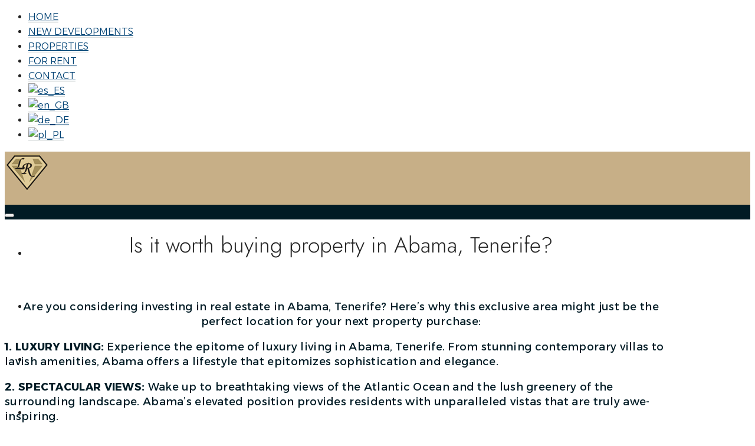

--- FILE ---
content_type: text/html; charset=utf-8
request_url: https://www.google.com/recaptcha/api2/anchor?ar=1&k=6LcxyjslAAAAAKpRiD9uz_L8s-_ElyVFjK4tBwtp&co=aHR0cHM6Ly90ZW5lcmlmZWx1eHVyeXJlc2lkZW5jZXMuY29tOjQ0Mw..&hl=en&v=PoyoqOPhxBO7pBk68S4YbpHZ&size=normal&anchor-ms=20000&execute-ms=30000&cb=bj1zj9hkei62
body_size: 49288
content:
<!DOCTYPE HTML><html dir="ltr" lang="en"><head><meta http-equiv="Content-Type" content="text/html; charset=UTF-8">
<meta http-equiv="X-UA-Compatible" content="IE=edge">
<title>reCAPTCHA</title>
<style type="text/css">
/* cyrillic-ext */
@font-face {
  font-family: 'Roboto';
  font-style: normal;
  font-weight: 400;
  font-stretch: 100%;
  src: url(//fonts.gstatic.com/s/roboto/v48/KFO7CnqEu92Fr1ME7kSn66aGLdTylUAMa3GUBHMdazTgWw.woff2) format('woff2');
  unicode-range: U+0460-052F, U+1C80-1C8A, U+20B4, U+2DE0-2DFF, U+A640-A69F, U+FE2E-FE2F;
}
/* cyrillic */
@font-face {
  font-family: 'Roboto';
  font-style: normal;
  font-weight: 400;
  font-stretch: 100%;
  src: url(//fonts.gstatic.com/s/roboto/v48/KFO7CnqEu92Fr1ME7kSn66aGLdTylUAMa3iUBHMdazTgWw.woff2) format('woff2');
  unicode-range: U+0301, U+0400-045F, U+0490-0491, U+04B0-04B1, U+2116;
}
/* greek-ext */
@font-face {
  font-family: 'Roboto';
  font-style: normal;
  font-weight: 400;
  font-stretch: 100%;
  src: url(//fonts.gstatic.com/s/roboto/v48/KFO7CnqEu92Fr1ME7kSn66aGLdTylUAMa3CUBHMdazTgWw.woff2) format('woff2');
  unicode-range: U+1F00-1FFF;
}
/* greek */
@font-face {
  font-family: 'Roboto';
  font-style: normal;
  font-weight: 400;
  font-stretch: 100%;
  src: url(//fonts.gstatic.com/s/roboto/v48/KFO7CnqEu92Fr1ME7kSn66aGLdTylUAMa3-UBHMdazTgWw.woff2) format('woff2');
  unicode-range: U+0370-0377, U+037A-037F, U+0384-038A, U+038C, U+038E-03A1, U+03A3-03FF;
}
/* math */
@font-face {
  font-family: 'Roboto';
  font-style: normal;
  font-weight: 400;
  font-stretch: 100%;
  src: url(//fonts.gstatic.com/s/roboto/v48/KFO7CnqEu92Fr1ME7kSn66aGLdTylUAMawCUBHMdazTgWw.woff2) format('woff2');
  unicode-range: U+0302-0303, U+0305, U+0307-0308, U+0310, U+0312, U+0315, U+031A, U+0326-0327, U+032C, U+032F-0330, U+0332-0333, U+0338, U+033A, U+0346, U+034D, U+0391-03A1, U+03A3-03A9, U+03B1-03C9, U+03D1, U+03D5-03D6, U+03F0-03F1, U+03F4-03F5, U+2016-2017, U+2034-2038, U+203C, U+2040, U+2043, U+2047, U+2050, U+2057, U+205F, U+2070-2071, U+2074-208E, U+2090-209C, U+20D0-20DC, U+20E1, U+20E5-20EF, U+2100-2112, U+2114-2115, U+2117-2121, U+2123-214F, U+2190, U+2192, U+2194-21AE, U+21B0-21E5, U+21F1-21F2, U+21F4-2211, U+2213-2214, U+2216-22FF, U+2308-230B, U+2310, U+2319, U+231C-2321, U+2336-237A, U+237C, U+2395, U+239B-23B7, U+23D0, U+23DC-23E1, U+2474-2475, U+25AF, U+25B3, U+25B7, U+25BD, U+25C1, U+25CA, U+25CC, U+25FB, U+266D-266F, U+27C0-27FF, U+2900-2AFF, U+2B0E-2B11, U+2B30-2B4C, U+2BFE, U+3030, U+FF5B, U+FF5D, U+1D400-1D7FF, U+1EE00-1EEFF;
}
/* symbols */
@font-face {
  font-family: 'Roboto';
  font-style: normal;
  font-weight: 400;
  font-stretch: 100%;
  src: url(//fonts.gstatic.com/s/roboto/v48/KFO7CnqEu92Fr1ME7kSn66aGLdTylUAMaxKUBHMdazTgWw.woff2) format('woff2');
  unicode-range: U+0001-000C, U+000E-001F, U+007F-009F, U+20DD-20E0, U+20E2-20E4, U+2150-218F, U+2190, U+2192, U+2194-2199, U+21AF, U+21E6-21F0, U+21F3, U+2218-2219, U+2299, U+22C4-22C6, U+2300-243F, U+2440-244A, U+2460-24FF, U+25A0-27BF, U+2800-28FF, U+2921-2922, U+2981, U+29BF, U+29EB, U+2B00-2BFF, U+4DC0-4DFF, U+FFF9-FFFB, U+10140-1018E, U+10190-1019C, U+101A0, U+101D0-101FD, U+102E0-102FB, U+10E60-10E7E, U+1D2C0-1D2D3, U+1D2E0-1D37F, U+1F000-1F0FF, U+1F100-1F1AD, U+1F1E6-1F1FF, U+1F30D-1F30F, U+1F315, U+1F31C, U+1F31E, U+1F320-1F32C, U+1F336, U+1F378, U+1F37D, U+1F382, U+1F393-1F39F, U+1F3A7-1F3A8, U+1F3AC-1F3AF, U+1F3C2, U+1F3C4-1F3C6, U+1F3CA-1F3CE, U+1F3D4-1F3E0, U+1F3ED, U+1F3F1-1F3F3, U+1F3F5-1F3F7, U+1F408, U+1F415, U+1F41F, U+1F426, U+1F43F, U+1F441-1F442, U+1F444, U+1F446-1F449, U+1F44C-1F44E, U+1F453, U+1F46A, U+1F47D, U+1F4A3, U+1F4B0, U+1F4B3, U+1F4B9, U+1F4BB, U+1F4BF, U+1F4C8-1F4CB, U+1F4D6, U+1F4DA, U+1F4DF, U+1F4E3-1F4E6, U+1F4EA-1F4ED, U+1F4F7, U+1F4F9-1F4FB, U+1F4FD-1F4FE, U+1F503, U+1F507-1F50B, U+1F50D, U+1F512-1F513, U+1F53E-1F54A, U+1F54F-1F5FA, U+1F610, U+1F650-1F67F, U+1F687, U+1F68D, U+1F691, U+1F694, U+1F698, U+1F6AD, U+1F6B2, U+1F6B9-1F6BA, U+1F6BC, U+1F6C6-1F6CF, U+1F6D3-1F6D7, U+1F6E0-1F6EA, U+1F6F0-1F6F3, U+1F6F7-1F6FC, U+1F700-1F7FF, U+1F800-1F80B, U+1F810-1F847, U+1F850-1F859, U+1F860-1F887, U+1F890-1F8AD, U+1F8B0-1F8BB, U+1F8C0-1F8C1, U+1F900-1F90B, U+1F93B, U+1F946, U+1F984, U+1F996, U+1F9E9, U+1FA00-1FA6F, U+1FA70-1FA7C, U+1FA80-1FA89, U+1FA8F-1FAC6, U+1FACE-1FADC, U+1FADF-1FAE9, U+1FAF0-1FAF8, U+1FB00-1FBFF;
}
/* vietnamese */
@font-face {
  font-family: 'Roboto';
  font-style: normal;
  font-weight: 400;
  font-stretch: 100%;
  src: url(//fonts.gstatic.com/s/roboto/v48/KFO7CnqEu92Fr1ME7kSn66aGLdTylUAMa3OUBHMdazTgWw.woff2) format('woff2');
  unicode-range: U+0102-0103, U+0110-0111, U+0128-0129, U+0168-0169, U+01A0-01A1, U+01AF-01B0, U+0300-0301, U+0303-0304, U+0308-0309, U+0323, U+0329, U+1EA0-1EF9, U+20AB;
}
/* latin-ext */
@font-face {
  font-family: 'Roboto';
  font-style: normal;
  font-weight: 400;
  font-stretch: 100%;
  src: url(//fonts.gstatic.com/s/roboto/v48/KFO7CnqEu92Fr1ME7kSn66aGLdTylUAMa3KUBHMdazTgWw.woff2) format('woff2');
  unicode-range: U+0100-02BA, U+02BD-02C5, U+02C7-02CC, U+02CE-02D7, U+02DD-02FF, U+0304, U+0308, U+0329, U+1D00-1DBF, U+1E00-1E9F, U+1EF2-1EFF, U+2020, U+20A0-20AB, U+20AD-20C0, U+2113, U+2C60-2C7F, U+A720-A7FF;
}
/* latin */
@font-face {
  font-family: 'Roboto';
  font-style: normal;
  font-weight: 400;
  font-stretch: 100%;
  src: url(//fonts.gstatic.com/s/roboto/v48/KFO7CnqEu92Fr1ME7kSn66aGLdTylUAMa3yUBHMdazQ.woff2) format('woff2');
  unicode-range: U+0000-00FF, U+0131, U+0152-0153, U+02BB-02BC, U+02C6, U+02DA, U+02DC, U+0304, U+0308, U+0329, U+2000-206F, U+20AC, U+2122, U+2191, U+2193, U+2212, U+2215, U+FEFF, U+FFFD;
}
/* cyrillic-ext */
@font-face {
  font-family: 'Roboto';
  font-style: normal;
  font-weight: 500;
  font-stretch: 100%;
  src: url(//fonts.gstatic.com/s/roboto/v48/KFO7CnqEu92Fr1ME7kSn66aGLdTylUAMa3GUBHMdazTgWw.woff2) format('woff2');
  unicode-range: U+0460-052F, U+1C80-1C8A, U+20B4, U+2DE0-2DFF, U+A640-A69F, U+FE2E-FE2F;
}
/* cyrillic */
@font-face {
  font-family: 'Roboto';
  font-style: normal;
  font-weight: 500;
  font-stretch: 100%;
  src: url(//fonts.gstatic.com/s/roboto/v48/KFO7CnqEu92Fr1ME7kSn66aGLdTylUAMa3iUBHMdazTgWw.woff2) format('woff2');
  unicode-range: U+0301, U+0400-045F, U+0490-0491, U+04B0-04B1, U+2116;
}
/* greek-ext */
@font-face {
  font-family: 'Roboto';
  font-style: normal;
  font-weight: 500;
  font-stretch: 100%;
  src: url(//fonts.gstatic.com/s/roboto/v48/KFO7CnqEu92Fr1ME7kSn66aGLdTylUAMa3CUBHMdazTgWw.woff2) format('woff2');
  unicode-range: U+1F00-1FFF;
}
/* greek */
@font-face {
  font-family: 'Roboto';
  font-style: normal;
  font-weight: 500;
  font-stretch: 100%;
  src: url(//fonts.gstatic.com/s/roboto/v48/KFO7CnqEu92Fr1ME7kSn66aGLdTylUAMa3-UBHMdazTgWw.woff2) format('woff2');
  unicode-range: U+0370-0377, U+037A-037F, U+0384-038A, U+038C, U+038E-03A1, U+03A3-03FF;
}
/* math */
@font-face {
  font-family: 'Roboto';
  font-style: normal;
  font-weight: 500;
  font-stretch: 100%;
  src: url(//fonts.gstatic.com/s/roboto/v48/KFO7CnqEu92Fr1ME7kSn66aGLdTylUAMawCUBHMdazTgWw.woff2) format('woff2');
  unicode-range: U+0302-0303, U+0305, U+0307-0308, U+0310, U+0312, U+0315, U+031A, U+0326-0327, U+032C, U+032F-0330, U+0332-0333, U+0338, U+033A, U+0346, U+034D, U+0391-03A1, U+03A3-03A9, U+03B1-03C9, U+03D1, U+03D5-03D6, U+03F0-03F1, U+03F4-03F5, U+2016-2017, U+2034-2038, U+203C, U+2040, U+2043, U+2047, U+2050, U+2057, U+205F, U+2070-2071, U+2074-208E, U+2090-209C, U+20D0-20DC, U+20E1, U+20E5-20EF, U+2100-2112, U+2114-2115, U+2117-2121, U+2123-214F, U+2190, U+2192, U+2194-21AE, U+21B0-21E5, U+21F1-21F2, U+21F4-2211, U+2213-2214, U+2216-22FF, U+2308-230B, U+2310, U+2319, U+231C-2321, U+2336-237A, U+237C, U+2395, U+239B-23B7, U+23D0, U+23DC-23E1, U+2474-2475, U+25AF, U+25B3, U+25B7, U+25BD, U+25C1, U+25CA, U+25CC, U+25FB, U+266D-266F, U+27C0-27FF, U+2900-2AFF, U+2B0E-2B11, U+2B30-2B4C, U+2BFE, U+3030, U+FF5B, U+FF5D, U+1D400-1D7FF, U+1EE00-1EEFF;
}
/* symbols */
@font-face {
  font-family: 'Roboto';
  font-style: normal;
  font-weight: 500;
  font-stretch: 100%;
  src: url(//fonts.gstatic.com/s/roboto/v48/KFO7CnqEu92Fr1ME7kSn66aGLdTylUAMaxKUBHMdazTgWw.woff2) format('woff2');
  unicode-range: U+0001-000C, U+000E-001F, U+007F-009F, U+20DD-20E0, U+20E2-20E4, U+2150-218F, U+2190, U+2192, U+2194-2199, U+21AF, U+21E6-21F0, U+21F3, U+2218-2219, U+2299, U+22C4-22C6, U+2300-243F, U+2440-244A, U+2460-24FF, U+25A0-27BF, U+2800-28FF, U+2921-2922, U+2981, U+29BF, U+29EB, U+2B00-2BFF, U+4DC0-4DFF, U+FFF9-FFFB, U+10140-1018E, U+10190-1019C, U+101A0, U+101D0-101FD, U+102E0-102FB, U+10E60-10E7E, U+1D2C0-1D2D3, U+1D2E0-1D37F, U+1F000-1F0FF, U+1F100-1F1AD, U+1F1E6-1F1FF, U+1F30D-1F30F, U+1F315, U+1F31C, U+1F31E, U+1F320-1F32C, U+1F336, U+1F378, U+1F37D, U+1F382, U+1F393-1F39F, U+1F3A7-1F3A8, U+1F3AC-1F3AF, U+1F3C2, U+1F3C4-1F3C6, U+1F3CA-1F3CE, U+1F3D4-1F3E0, U+1F3ED, U+1F3F1-1F3F3, U+1F3F5-1F3F7, U+1F408, U+1F415, U+1F41F, U+1F426, U+1F43F, U+1F441-1F442, U+1F444, U+1F446-1F449, U+1F44C-1F44E, U+1F453, U+1F46A, U+1F47D, U+1F4A3, U+1F4B0, U+1F4B3, U+1F4B9, U+1F4BB, U+1F4BF, U+1F4C8-1F4CB, U+1F4D6, U+1F4DA, U+1F4DF, U+1F4E3-1F4E6, U+1F4EA-1F4ED, U+1F4F7, U+1F4F9-1F4FB, U+1F4FD-1F4FE, U+1F503, U+1F507-1F50B, U+1F50D, U+1F512-1F513, U+1F53E-1F54A, U+1F54F-1F5FA, U+1F610, U+1F650-1F67F, U+1F687, U+1F68D, U+1F691, U+1F694, U+1F698, U+1F6AD, U+1F6B2, U+1F6B9-1F6BA, U+1F6BC, U+1F6C6-1F6CF, U+1F6D3-1F6D7, U+1F6E0-1F6EA, U+1F6F0-1F6F3, U+1F6F7-1F6FC, U+1F700-1F7FF, U+1F800-1F80B, U+1F810-1F847, U+1F850-1F859, U+1F860-1F887, U+1F890-1F8AD, U+1F8B0-1F8BB, U+1F8C0-1F8C1, U+1F900-1F90B, U+1F93B, U+1F946, U+1F984, U+1F996, U+1F9E9, U+1FA00-1FA6F, U+1FA70-1FA7C, U+1FA80-1FA89, U+1FA8F-1FAC6, U+1FACE-1FADC, U+1FADF-1FAE9, U+1FAF0-1FAF8, U+1FB00-1FBFF;
}
/* vietnamese */
@font-face {
  font-family: 'Roboto';
  font-style: normal;
  font-weight: 500;
  font-stretch: 100%;
  src: url(//fonts.gstatic.com/s/roboto/v48/KFO7CnqEu92Fr1ME7kSn66aGLdTylUAMa3OUBHMdazTgWw.woff2) format('woff2');
  unicode-range: U+0102-0103, U+0110-0111, U+0128-0129, U+0168-0169, U+01A0-01A1, U+01AF-01B0, U+0300-0301, U+0303-0304, U+0308-0309, U+0323, U+0329, U+1EA0-1EF9, U+20AB;
}
/* latin-ext */
@font-face {
  font-family: 'Roboto';
  font-style: normal;
  font-weight: 500;
  font-stretch: 100%;
  src: url(//fonts.gstatic.com/s/roboto/v48/KFO7CnqEu92Fr1ME7kSn66aGLdTylUAMa3KUBHMdazTgWw.woff2) format('woff2');
  unicode-range: U+0100-02BA, U+02BD-02C5, U+02C7-02CC, U+02CE-02D7, U+02DD-02FF, U+0304, U+0308, U+0329, U+1D00-1DBF, U+1E00-1E9F, U+1EF2-1EFF, U+2020, U+20A0-20AB, U+20AD-20C0, U+2113, U+2C60-2C7F, U+A720-A7FF;
}
/* latin */
@font-face {
  font-family: 'Roboto';
  font-style: normal;
  font-weight: 500;
  font-stretch: 100%;
  src: url(//fonts.gstatic.com/s/roboto/v48/KFO7CnqEu92Fr1ME7kSn66aGLdTylUAMa3yUBHMdazQ.woff2) format('woff2');
  unicode-range: U+0000-00FF, U+0131, U+0152-0153, U+02BB-02BC, U+02C6, U+02DA, U+02DC, U+0304, U+0308, U+0329, U+2000-206F, U+20AC, U+2122, U+2191, U+2193, U+2212, U+2215, U+FEFF, U+FFFD;
}
/* cyrillic-ext */
@font-face {
  font-family: 'Roboto';
  font-style: normal;
  font-weight: 900;
  font-stretch: 100%;
  src: url(//fonts.gstatic.com/s/roboto/v48/KFO7CnqEu92Fr1ME7kSn66aGLdTylUAMa3GUBHMdazTgWw.woff2) format('woff2');
  unicode-range: U+0460-052F, U+1C80-1C8A, U+20B4, U+2DE0-2DFF, U+A640-A69F, U+FE2E-FE2F;
}
/* cyrillic */
@font-face {
  font-family: 'Roboto';
  font-style: normal;
  font-weight: 900;
  font-stretch: 100%;
  src: url(//fonts.gstatic.com/s/roboto/v48/KFO7CnqEu92Fr1ME7kSn66aGLdTylUAMa3iUBHMdazTgWw.woff2) format('woff2');
  unicode-range: U+0301, U+0400-045F, U+0490-0491, U+04B0-04B1, U+2116;
}
/* greek-ext */
@font-face {
  font-family: 'Roboto';
  font-style: normal;
  font-weight: 900;
  font-stretch: 100%;
  src: url(//fonts.gstatic.com/s/roboto/v48/KFO7CnqEu92Fr1ME7kSn66aGLdTylUAMa3CUBHMdazTgWw.woff2) format('woff2');
  unicode-range: U+1F00-1FFF;
}
/* greek */
@font-face {
  font-family: 'Roboto';
  font-style: normal;
  font-weight: 900;
  font-stretch: 100%;
  src: url(//fonts.gstatic.com/s/roboto/v48/KFO7CnqEu92Fr1ME7kSn66aGLdTylUAMa3-UBHMdazTgWw.woff2) format('woff2');
  unicode-range: U+0370-0377, U+037A-037F, U+0384-038A, U+038C, U+038E-03A1, U+03A3-03FF;
}
/* math */
@font-face {
  font-family: 'Roboto';
  font-style: normal;
  font-weight: 900;
  font-stretch: 100%;
  src: url(//fonts.gstatic.com/s/roboto/v48/KFO7CnqEu92Fr1ME7kSn66aGLdTylUAMawCUBHMdazTgWw.woff2) format('woff2');
  unicode-range: U+0302-0303, U+0305, U+0307-0308, U+0310, U+0312, U+0315, U+031A, U+0326-0327, U+032C, U+032F-0330, U+0332-0333, U+0338, U+033A, U+0346, U+034D, U+0391-03A1, U+03A3-03A9, U+03B1-03C9, U+03D1, U+03D5-03D6, U+03F0-03F1, U+03F4-03F5, U+2016-2017, U+2034-2038, U+203C, U+2040, U+2043, U+2047, U+2050, U+2057, U+205F, U+2070-2071, U+2074-208E, U+2090-209C, U+20D0-20DC, U+20E1, U+20E5-20EF, U+2100-2112, U+2114-2115, U+2117-2121, U+2123-214F, U+2190, U+2192, U+2194-21AE, U+21B0-21E5, U+21F1-21F2, U+21F4-2211, U+2213-2214, U+2216-22FF, U+2308-230B, U+2310, U+2319, U+231C-2321, U+2336-237A, U+237C, U+2395, U+239B-23B7, U+23D0, U+23DC-23E1, U+2474-2475, U+25AF, U+25B3, U+25B7, U+25BD, U+25C1, U+25CA, U+25CC, U+25FB, U+266D-266F, U+27C0-27FF, U+2900-2AFF, U+2B0E-2B11, U+2B30-2B4C, U+2BFE, U+3030, U+FF5B, U+FF5D, U+1D400-1D7FF, U+1EE00-1EEFF;
}
/* symbols */
@font-face {
  font-family: 'Roboto';
  font-style: normal;
  font-weight: 900;
  font-stretch: 100%;
  src: url(//fonts.gstatic.com/s/roboto/v48/KFO7CnqEu92Fr1ME7kSn66aGLdTylUAMaxKUBHMdazTgWw.woff2) format('woff2');
  unicode-range: U+0001-000C, U+000E-001F, U+007F-009F, U+20DD-20E0, U+20E2-20E4, U+2150-218F, U+2190, U+2192, U+2194-2199, U+21AF, U+21E6-21F0, U+21F3, U+2218-2219, U+2299, U+22C4-22C6, U+2300-243F, U+2440-244A, U+2460-24FF, U+25A0-27BF, U+2800-28FF, U+2921-2922, U+2981, U+29BF, U+29EB, U+2B00-2BFF, U+4DC0-4DFF, U+FFF9-FFFB, U+10140-1018E, U+10190-1019C, U+101A0, U+101D0-101FD, U+102E0-102FB, U+10E60-10E7E, U+1D2C0-1D2D3, U+1D2E0-1D37F, U+1F000-1F0FF, U+1F100-1F1AD, U+1F1E6-1F1FF, U+1F30D-1F30F, U+1F315, U+1F31C, U+1F31E, U+1F320-1F32C, U+1F336, U+1F378, U+1F37D, U+1F382, U+1F393-1F39F, U+1F3A7-1F3A8, U+1F3AC-1F3AF, U+1F3C2, U+1F3C4-1F3C6, U+1F3CA-1F3CE, U+1F3D4-1F3E0, U+1F3ED, U+1F3F1-1F3F3, U+1F3F5-1F3F7, U+1F408, U+1F415, U+1F41F, U+1F426, U+1F43F, U+1F441-1F442, U+1F444, U+1F446-1F449, U+1F44C-1F44E, U+1F453, U+1F46A, U+1F47D, U+1F4A3, U+1F4B0, U+1F4B3, U+1F4B9, U+1F4BB, U+1F4BF, U+1F4C8-1F4CB, U+1F4D6, U+1F4DA, U+1F4DF, U+1F4E3-1F4E6, U+1F4EA-1F4ED, U+1F4F7, U+1F4F9-1F4FB, U+1F4FD-1F4FE, U+1F503, U+1F507-1F50B, U+1F50D, U+1F512-1F513, U+1F53E-1F54A, U+1F54F-1F5FA, U+1F610, U+1F650-1F67F, U+1F687, U+1F68D, U+1F691, U+1F694, U+1F698, U+1F6AD, U+1F6B2, U+1F6B9-1F6BA, U+1F6BC, U+1F6C6-1F6CF, U+1F6D3-1F6D7, U+1F6E0-1F6EA, U+1F6F0-1F6F3, U+1F6F7-1F6FC, U+1F700-1F7FF, U+1F800-1F80B, U+1F810-1F847, U+1F850-1F859, U+1F860-1F887, U+1F890-1F8AD, U+1F8B0-1F8BB, U+1F8C0-1F8C1, U+1F900-1F90B, U+1F93B, U+1F946, U+1F984, U+1F996, U+1F9E9, U+1FA00-1FA6F, U+1FA70-1FA7C, U+1FA80-1FA89, U+1FA8F-1FAC6, U+1FACE-1FADC, U+1FADF-1FAE9, U+1FAF0-1FAF8, U+1FB00-1FBFF;
}
/* vietnamese */
@font-face {
  font-family: 'Roboto';
  font-style: normal;
  font-weight: 900;
  font-stretch: 100%;
  src: url(//fonts.gstatic.com/s/roboto/v48/KFO7CnqEu92Fr1ME7kSn66aGLdTylUAMa3OUBHMdazTgWw.woff2) format('woff2');
  unicode-range: U+0102-0103, U+0110-0111, U+0128-0129, U+0168-0169, U+01A0-01A1, U+01AF-01B0, U+0300-0301, U+0303-0304, U+0308-0309, U+0323, U+0329, U+1EA0-1EF9, U+20AB;
}
/* latin-ext */
@font-face {
  font-family: 'Roboto';
  font-style: normal;
  font-weight: 900;
  font-stretch: 100%;
  src: url(//fonts.gstatic.com/s/roboto/v48/KFO7CnqEu92Fr1ME7kSn66aGLdTylUAMa3KUBHMdazTgWw.woff2) format('woff2');
  unicode-range: U+0100-02BA, U+02BD-02C5, U+02C7-02CC, U+02CE-02D7, U+02DD-02FF, U+0304, U+0308, U+0329, U+1D00-1DBF, U+1E00-1E9F, U+1EF2-1EFF, U+2020, U+20A0-20AB, U+20AD-20C0, U+2113, U+2C60-2C7F, U+A720-A7FF;
}
/* latin */
@font-face {
  font-family: 'Roboto';
  font-style: normal;
  font-weight: 900;
  font-stretch: 100%;
  src: url(//fonts.gstatic.com/s/roboto/v48/KFO7CnqEu92Fr1ME7kSn66aGLdTylUAMa3yUBHMdazQ.woff2) format('woff2');
  unicode-range: U+0000-00FF, U+0131, U+0152-0153, U+02BB-02BC, U+02C6, U+02DA, U+02DC, U+0304, U+0308, U+0329, U+2000-206F, U+20AC, U+2122, U+2191, U+2193, U+2212, U+2215, U+FEFF, U+FFFD;
}

</style>
<link rel="stylesheet" type="text/css" href="https://www.gstatic.com/recaptcha/releases/PoyoqOPhxBO7pBk68S4YbpHZ/styles__ltr.css">
<script nonce="GuXpgRLkEYcqaml88SQe9Q" type="text/javascript">window['__recaptcha_api'] = 'https://www.google.com/recaptcha/api2/';</script>
<script type="text/javascript" src="https://www.gstatic.com/recaptcha/releases/PoyoqOPhxBO7pBk68S4YbpHZ/recaptcha__en.js" nonce="GuXpgRLkEYcqaml88SQe9Q">
      
    </script></head>
<body><div id="rc-anchor-alert" class="rc-anchor-alert"></div>
<input type="hidden" id="recaptcha-token" value="[base64]">
<script type="text/javascript" nonce="GuXpgRLkEYcqaml88SQe9Q">
      recaptcha.anchor.Main.init("[\x22ainput\x22,[\x22bgdata\x22,\x22\x22,\[base64]/[base64]/[base64]/KE4oMTI0LHYsdi5HKSxMWihsLHYpKTpOKDEyNCx2LGwpLFYpLHYpLFQpKSxGKDE3MSx2KX0scjc9ZnVuY3Rpb24obCl7cmV0dXJuIGx9LEM9ZnVuY3Rpb24obCxWLHYpe04odixsLFYpLFZbYWtdPTI3OTZ9LG49ZnVuY3Rpb24obCxWKXtWLlg9KChWLlg/[base64]/[base64]/[base64]/[base64]/[base64]/[base64]/[base64]/[base64]/[base64]/[base64]/[base64]\\u003d\x22,\[base64]\\u003d\\u003d\x22,\x22bHIPC3XCsAZhbA/CksKMRsOPwpkGw7N1w4x9w77CkcKNwq5Uw4vCuMKqw7d2w7HDvsOUwq89NMOFK8O9d8OwFGZ4ByDClsOjJcKQw5fDrsKKw5HCsG8Owp3Cq2gzNkHCuXzDoE7CtMOgWg7ChsKzFxERw5/[base64]/CogQbw5NmX3nCgsKVw5MnwqTCqsKJC2gjwrZSewtrwr94BMOewpdPTsOKwoXCkFN2wpXDkMORw6kxXwl9N8O4VytrwrlEKsKEw7XCl8KWw4AlwpDDmWNOwq9OwpVrfQoINsOyFk/DqyzCgsOHw6Qfw4Fjw6xlYnpBIsKlLj7CqMK5Z8OEJ11deSXDjnV9wpfDkVNQFsKVw5BdwpRTw40Jwqdad05yHcO1csO3w5hwwqhXw6rDpcKZKsKNwodLEAgARMKrwr1zBwwmZBI5wozDicObEcKsNcO/KizChxrCu8OeDcK0DV1xw4jDjMOuS8OzwootPcKXGXDCuMO4w53ClWnCgTZFw6/CrsOAw68qX1N2PcKYGQnCnBPCikURwqnDp8O3w5jDtizDpyBnNgVHScKlwqstIcORw71RwqJTKcKPwrPDssOvw5o5w7XCgQprMgvCpcOBw5JBXcKrw6rDhMKDw47CiAo/[base64]/VxrDvXPCusOTw6HDmMK5dcKtwpsEwoXCo8KbwoZoNcO8wrLChsKJFcKUUQPDnsOxKx/Dl3hxL8KDwr3Ci8OcR8KwUcKCwp7CuEHDvxrDiCDCuQ7CkMOZLDorw6Fyw6HDn8KsO3/DnW/[base64]/VMOQYSLCksKAOBAKVCkmwq1QwopAbBzDgMOnPgnDjcK2GG4Qw4JGI8O2w4jCsHvCmUvCnwDDrMKYwp/CocOcb8KDZUvDnV1gw7xpS8OTw60rw5wIL8OJBEzDrMKOVMKxw4vDksKWdXk0I8KTwo/DhktcwofCk3HCnMOEHsOySxLDly3DjRTCmMOUAETDhCUZwqAkCW9VJsOjw6EgB8KCw5TClkHCoF/Dl8KPw53Dljtpw6XDsV09H8Oewq3DswXCtRVHw7jCuWcBworCs8KgZcOnQsKlw5vCvV4ncCfDpk4BwoxfSTXCqTgowoHCo8KORWcTwq5LwoRIwrgMw7gNd8OeesOgwoVBwo4SamnDhiwIGcOBw7bCmDx8wqEpwq3DsMOFAsK5M8OvAwYqwqY8woLCrcOIYsK/Bnh1AMOsLSbDvW/DtGHDtMKMb8OUw58NP8OQwpXCjVoawrnCgsO/cMK8wrLCvRHDrHhxwr1jw7Y5wqIhwpU5w7lsYsOlS8KPw5HCscO/LMKJNyXCgitlRsKpwo3Dk8Oxw7JGTMObW8Ogw7HDucOlW3BYwr7CvWnDnMOTCMO5wpHCqzrCiihTTcOyCT5zIcODw5hZw5lHwqnCicO1bTNDw5jDmzHDiMKXLTFkw4vDrSTCt8OTw6bDhQLCtB15JlXDh24cL8Kow6XCoxnDtcKgND/CsRdNexdYUsK/GUDDoMO6wpdjwo0ow74OG8Kqwr3DocOLwqXDqGLDmHwxLsKcFMOKNV3CiMOSeQQKbcK3f0VNEBrClcKOwrrDt3vCjcKSw6wTwoM6wrojw5UZZHvDmcOGYMKDTMOxKsKeHcKUwoc+wpFULi5eV1A5wofDvX/DkExlwovClcKrRAMPExjDncK+OTdWGsKRDBfChMKtFyANwpBUwp/CtMOsd2HChBnDpMKawofCosKtFQbCqW3Dg1nCnsOBHFTDvAsnCzLCjh45w6XDgsOTfT3Dqxgmw7XCssKqw4bCpcKATHllUw87J8KPwpFsEcOMM1wjw7Idw4zCoyLDvsO/w5M8aUlrwqZzw6Brw6HDrRbCmcOHw4oVwp8Uw5bDjkJQHmrDsxvClUFTAiY8fMK5wqZEbsOawpTCgsKbLsOUwp3Ci8OqJx99DAnDoMOXw5c/TDTDlV86CjImM8O0NA7CpsKAw40yexdLSQ/DiMKeIsKtNMK2wrTDrsOVO0zDtk7Dkjc+w4XDssOwRT/[base64]/[base64]/[base64]/Ck8OgGDAPUcKsfcOew4NJWHzDlcKhw6jCpDjChsONTMK+bcKvcMO2RikAKMOUwojCqk50wpooOgvDtRTDrW3ChMOeVlcHw73DmsKfwqjCpMOGw6Yawro4wpoKw6ZEw70DwqnDsMOWw6c7wro8ZjTCusO1wp1Hwqgaw5laM8KzHcKFw5zDicOJw7EZcU/DvMO7woLChV/[base64]/[base64]/wrLDssOwS8O7AsKlw4bCvETDvcK/[base64]/DiGfCmg7DtsOgIDMFw7pCYXYowobDkEw4CQPCl8KlEMKSOkrDn8OsScO2VMKORl/DmhnCjMO7a3dzesKUT8KswrfDvUvDomhZwprDmcOfccORw77ChlfDu8Omw4nDi8KUDMOewqrDjxpkw4xOLcKpw4TCmHMxek3DuFhGw6nCnMO7ZcO3w7LCgMKINMKgwqd5dMOFRsKCE8KNMlc4wqlHwrBdwolcw4TChmpIwoZUT3vCn3czwpvDgcORFgc8Yn9tBD/Ds8Olwq3DkBtaw4RvGTdZPH4hwpF4cQEgGRlWOm/[base64]/w71EcTbCgsKyMi0EwpERW8OIEMOnwoDDtsKLe2hKwqA0woEICMO/w4wfOsKdw4lfTMKtwoBBQcOmwo4rCcKCAsOECMKJPcOPUcOCDCHCgsKew4pnwpvCoxnCpG3CnsKiwqUxVVIzIEHCgMKXwrDDsB/CoMKBTsKmIioEf8KkwpNoH8Oiw483QsOvwqhgVMOFacOnw4gIK8KyCcOzw6LCu1taw60rd0zDklbCmsKrwovDqWItDhzCpcOiwowNw6fCjMObw5TDo3/DtjtpHWEAIcObw7VlTMKaw77CvsKIe8KqDMKnwrQDwrjDj0DCm8Kfd3JgIwnDt8OwNMOqwrfDocKuNg/[base64]/wq81AcKmLMKzwoDDkAHCmyIfwq0IDHnDocKawrJJd1sqDsKLwolJWMOXV1Rkw78AwqZ4Cz7CpMOAw4DCtcOsFj9fw7LDrcOdwpXDrS7CgnLCpV/ChsOPw7VZw6I5w5/DmhbChTQAwrEuNBjDlsKwYUTDsMK3bDzCscOXVsKAfDrDi8KFw4fCrVc/LcOYw67Cg1oowp11w7jDgAJkw45vQytcLsOUw5dMwoNnw405UGp3w6ttwqoZZjsqKcOTwrHDgkVAw58dCRcTZ0zDosKxw49pa8OGCsOzBMO3HsKRwpHCox8rw7LCv8KbM8Kdw6sSEcO9SjpdDkt4wr5BwpRhF8OUA3PDszwrK8OYwrDDjcKUw60hAA/DhsOwVFcXKcKhwrHClcKow4HDi8OjwoXDoMOvw43ClkxjQ8KcwrsafSpaw4rDogDCvcOhw7bDvMOjU8OrwqLCrsKNwqDCnRp8wqIpbcKMwq54wqIcw5fDnMO5MmnCs0/CkQRFwpQvO8OfwpTCpsKQfMOhw4/[base64]/CscKCRSgGOidGwp0gbMKvwqZFO8Ofwr/CssOnwp7DhcOww753wqrCpcOOw6Blw6huwobCplMKR8KMPn81wojCvcOtwpZ/wplQw6LDh2MXbcKpS8OsbG19L2laeWg7dlbCtl3Dm1fChMKCwpRywobDnsOOA0kFX3hFwrlZf8Olw7LDjcKnwqBzI8OXw5QqRcOawp0HWMO/IEDCisKlIjbCh8OrLRskC8O1w5tlaCFDP33DlcOEGlMsDhDCmlMYw5zCsRd3wp7CghDDrzlHw5/ClMORJSvCncObNcKhw6ZKOsOrwrkpw5ZHwprCiMODwroraAzDr8OgIV0gwqTCuCRBPcOwMATDoE8+R2nDu8KGSWPCqcOEw6MPwq/CpMKEF8OjYX7Dr8OFIUpfE3EwBsOCE30pw64jHMOsw5/DlE1cf3zDrj7Crg5UVsKkwr8OZEsTXzrCisKsw4EaAcKEQsORZTRJw6xWwpfClRrCscKYw7vDu8KGw4TCgRxHwrfCrXMrwpDCssK2QsKOw6DCpsKyf0DDg8KPTsOzDMKmw5NjDcO/bxHDicKqViXCnsOtwr7DuMOLNsKgwovCl1DCnMKZTcKiwrglNSPDnsKQNcOjwrF9w5RMw4MMP8K3e0RwwppUw6pYEcK6wp3DkGkGIcOJRC4ZwpLDrsOAwoAyw6c5wr4FwrHDssKDbsO/EcONw7R3wrzCvHvCncOAGDxwT8O6OcKVeGp5V07CqcOCV8KCw6UoOMKDw7l7wppcw790a8KNw7nCscO5wrU9HcKEf8KuMT7DjcKFwq/Du8KZwpjCiFAeNcKTwrHCnksbw7TCvcO3NcOow4rCsMOvbihSw5nCjyAEwofCjsKyYUEXVcONbT7DoMO9wpHDuSlhGcKTIXbDhcK9W0MIEMO/eUVmw4DCgW8rw7ZsAnPDuMKowoLCpMOGw4LDvcOfL8OOw6nCkcOPEcOzw77CsMKYwrPDiHAuFcO+wobDhMONw6UCHzkJccOXw5DDuR9tw4B7w7nDjmdSwo/Du2DCtMKLw7rDvcOBwrnDk8KpfsOJL8KHYcOZw555wpJ2w7BWw7jCiMORw6d/YMK0bUTCujnCvCTCqcKEwpHCnirCtcOwWmhVdgPDoCnDtsOdWMKzHl3DpsKbI0J2RcOUVwXCmsKrP8KGw7MeeUolw5fDl8OwwqPDsg0dwr7DiMKwaMKnYcOmAwrDpGAyfAHDgHDCtSXDsQUvwpt1EcOMwoZaIcKKT8KpG8K6wphbJj/Dm8Kbw44SEMOcwoZewrHCrwtVw7vDgDcCUSNXAyDCt8Kgw6dTwpnDqcONw5BUw6vDjXolw78ebMO/PMOSb8K8w43CicOdKQrDl0gXwoBswqMYwoE7w6pcL8Kfw6bCiDgPE8OsAD3DoMKPMk3Dmkt7f3fDnS3Cn2zCrsKawo5MwqpUPCPCrT4xwrTCvMOFw6p3OsOpPgzDiWDDmMOZw61DasOLw4ItUMOmwofClMKWw4/DhsK/wrhUwpEIWsOswpAOwqbCrzhZLMOIw6/CliZzwrnCnMOQEwpFwr9lwr/Cu8KcwqgQOcKrw6oQwqbDicO2IMKDFcObwokXRDbDucOyw41IEA/DpnvCjHojw67ClRU6wofCjcKwLMK9U2Asw5vCvsOwKXfDh8KIGUnDtQ/DlgrDoAUSfMKLRsKUZsODw5k5w7gQwr/[base64]/Dp8KqwokWwrzCoVPDjMKUw4UIfB4WwpgHwrjCpMK2R8O4woXDq8Kgw5Fkw5nCh8OcwrgUKsKlw6ALw5LDlDowCSE6w53DkV4Jw7TCjcKfAMO5wo8AJMKEcMKkwrQkwr/CvMOIwrDDhQLDqVnDqDbDtlfClcOJdVXDrcOIw7VeYxXDqBDCh2rDowrDiiUvw7/CtsO7Bk0bw4sCw6PDlMOrwrsmC8Onf8OXw5s/[base64]/[base64]/[base64]/IWcBwpzDhsKsd8KlwoTDqntpJMKGw7PDmcKqcSnDnsOaf8OEw7rDuMOyKMO+csOww5nCjF0uwpEuw6jDjjx3bsOHFBhiw5nDqSXCgcOjU8Otb8OZw5XCk8O5QsKEwqXDosONw5J+dHBWwrDCqsKawrd6WsOQKsK/wpN1UsKNwpNsw6DCp8OCdcO9w47DjsKMUWbDoiPCpsKsw4DCqsOxckZ/L8KIV8OmwqYXwpkwFEgHCTVpwpPCilvDpsO6VCfDsn/[base64]/DlsO4wrnDsMK8bXfCo2TDqsOiR8OCw4fCgQJiw6QWJMKidxNuW8Kkw5gGwoXDk29ASsOTBAh0w6bDscKFwqfDuMO3woLCs8KOwqouJMK8wo9Awq/[base64]/w6pVBsKEwofCsMKAfcKiw63DtsO4AToSw7jDlMO1J8Kzc8OVwrxWbMO0GsKSw4x2fcKFBAFfwofCkcOoCjZSLMKjwpLCpjNQSjnDmsOVHcKRc38WBHvDjsKwHGdBf0giBMKkVkbDs8OidcKhP8KAw6PCqMO8KCXDs2pywq3DhcOzwq3ChcO7RgrDrH/DkMOZwpQibx7CksOVw7XCn8OEI8KMw4YpG0HCpixPBUjDosO4LUHDqBzCg1l/wqdAShzCh1Qow5zCqggiw7bDgMO6w4fCqRPDn8KVwpV9wpvDmsOIw7o8w45Xwp/DmxTCu8OIPkkmacKKFFAAG8OUw4LCjcObw4rDm8OEw6TCncOlf3vDuMOZwqvDlcOwM2MQw59eGCRbIcOZY8KdX8KzwpYLw546IE0+w53DiAxnwoQGwrbCuD4Qw4jCh8OFwpzDuwJ5NHtPQyDCj8O/KQUfw5pieMOhw71tSsOiFMKcw63DmiHDmMOPw77CsFx0worCulnCvsK/aMKKw7zCjBlFwp14O8OkwpsXMFfCjxZiccKMw4jDr8OOw73DtRt8wp9meRrDphfDqTvDs8OkWS8iw5bDqcO8w57DhsKawqzCvsOwJzDChcKRw7nDlloQwp3CqVDDk8OKUcOJwr/[base64]/wqLCimzDpwwyd8KNdTvCn8OXEV5THkfDkcOUwoXCjyglTMKgw5DDsD1cKWrDpC/CkG94wohhK8OCw4zCgcKyWioyw4bDsD7Diicnwoo9w7/DqX4ucwkaw6LCn8K3LMKuJxHCtn7CjMKNwqfDsFplSMKTa3XDhAPCucOuwoVBRyzCtcKGYwImDifDnMOawp5Gw6TDsMOPw5LCrMOJw7rCrAzCi2c+XHJlw5vDuMO5FxHCnMOPwrFiw4TDj8OVwoPDkcOkw77CrMK0wrLDvsKWTsOLW8K1wpPDn2J0w6/[base64]/CsgLDt8OBBsO3w4/DlcKvwp8rfhTCsmTDnSsew6x1wqHDgMKYw4/CkMKcw7LDvC1eQMKMeXI2TGrDoHYIwojDvxHCjHHChMOawrZdwpo2acKGJ8OPZMO6wqp8Qh3Dg8O1w7hkG8KjUQ/DqcK9woLCpsK1ZwzCt2ciVMKawr3CunzCoXPCnWXCrMKBFcOdw5tnIMOzdxccAcOIw6nCqsKnwr51SVHDicOtwrfCm0vDjFnDpAE5NcOQZsOfwoDClMOjwrLDknDDncKzRMKuDmrDt8KwwpFNTUjDmxDCrMK5eBFqw6oPw6BLw6Nww6/Dv8OWdcOzw6HDksOeVjobwooIw5tKTsO6B3tlwrNawpPCscOSLzhHcsKQwpXCj8KawqbDmxc3W8O9C8Keejw8WFXCsFgHw7XDhsO/wqXDnsKbw4zDn8Oqwpo0wonDjgsswqIpTRhUGMKdw6DDshnCqzjChxRnw5PCrMOQLkbCpQdYdFPDqhXCuUkGwpRuw5nDi8Kqw4LDqA3DlcK/w6nCjMOcw7JgEMO2KMOWEB1wFlomacK8w5dcwp18wpgiw4w/[base64]/Dh8KwacK2BcK/w7BAw4vDkALChmHCpT3DhsKtDcK7GHhHHSlYWcObDMOaD8OAZHEhw4fDtUHDicOZdMKzwrvCg8KzwqpOQsKOwrnCnR/Dt8KEwoXCsFZuwrNnwqvChcOgw5jDiXjDq097wpDCv8KQw7Q6wrfDiWI4wpLCnVxtGMORb8Oiw6N1wqo1w7bClcKJGA9/wq9Kw43Dsz3DlnPCsW3Du0x3w4NwRsKbQn/[base64]/wrPCm2MKw50Cw4ctwqoIwqDCicORK8OUwrhyXF0ww6DDuXrCh8KRQGdAwpHCijU4BcOcHSc4OAtGM8ORwozDicKgRsKrw4vDriTDnCzCgCoQw5HCqTrCmRjDocKNW1Y4wq3DnBrDl37Cl8KiVRJpecKxw4JyEgjDjsKEw5bCg8OQW8KvwoZkfCljSzDCh3/[base64]/[base64]/[base64]/w6XCqsKpwo/[base64]/Dj8KhcsK2w6nDhXTCkMKjwrPClcKOwrTDmzrCg8KMcmPDgcKJwprDgMOjw7LDu8OpZQLCiG/[base64]/DtsO4d17Cj8OmwqA4SMKEBMKafcKOK8KowqRawr7ClwAAwr1Ow7TDmB4ewqLCr1cgwqXDsFkeBsOIwpVxw77DiQjCqmYKwpzCo8Oiw7TCh8Kgw7heB11DXk/CghVPc8O/RiHDncKzQnRvQ8Oiw7oUF3pjbsKtw6TCrBPDnsKvFcOFTMOXYsK0w6Isdj4zVCBoWQB2wpTDkEYsL31Tw6dlw4kbw4bDjDpdVGQUKXzCksKCw4NdWxUlN8OAwpzDnT3DkcOcD27DqRNnFR9/wrrCvBYcw483QWvCo8O8wrrChh3DnQzDtyVZw4/DvcKZw4E0w7dlZxbDucKaw6rDt8OQQcOHHMO5wqpBw4oQXR7DgcKlw4PDlQsMYSvCqMOAccO3w593wp3DukhDIsKJJMKJXRDCm3YuT1LDoHnCvMOlwqU/N8KRQsKzwpx9EcK7fMOGw4fCjyTCv8ONw7ZxacOGSjA2GcOlw7/DpcK/w5XChkUIw6R+wrDCnm0EEBhkw5LCgAzDi0weLmFZPyl/wqHDoClzE1BTdsKhw5UPw6PCkMOxRMOhwqJ1H8KVDcKSWAZpw7XDhzPCqcKpwojDnirDkFnDgW0dehJwbR4PRsKrw6JmwpdrCDkTwqTCrAFHwrfCqVh0w587GRXCu24HwprCusKGw7QfGVPCvzjDncKhHcO0wozDim1iJcKew6TCscKbD3s1w4/[base64]/Dj8OMwrN1SMK9wqbDtV4cH8K8BijCt3vCnVggwpfChcKALBRaw5/DljPCpsKOIsKfw4Akwrwcw40gaMO8E8O/worDs8KQSS12w5TCnsKaw7kVbsO3w6bCkCbChcOYw6Uyw6nDp8KIwp3ClsKaw4rDksKXw4xSw7rDncOKQkQQacKWwrfDjMOsw70tFmUqwrlWX1rDrxDDmMO+w67CgcKVU8K7fAXDsGUNwrd4w7NOwqnDkDLDtMOSPBLDr0/DiMKGwp3DnAHDpEPCoMOWwotkOlPClmVqw60Yw4B6w5lgHMOSCBtiw7XChMKSw4HCqCLDiCTCoX/Dj0bClhw7f8OkA0ViIMKdw7DClCgTw5XCiDDDssKxCMKzDUvDt8Kvwr/CsgfDuAZ8w5nCsgIDY0pDwr14S8OsBMKTwqzCkkbCrUbCscKOXsK4SA9UYEERw7HDoMKLwrHCoEJEGCfDlAIWLcOHaQRDfxnClEjDogg3woI4wqIuYMK8wphqwpEDwrV4acOGSzIKFhbCjEnCrChsaAcjQT7Dp8Kyw7Efw53DjcOow7dKwqjDsMK1Ewc8wozClg/[base64]/DsknCgsODwpvDqsKkPSRJw5jDuMOGwpXColzDvg1+wrs3acOabcOewq/[base64]/DusObRl8EcAkbAArChcO8JMKYwoNaC8KJw61IAnrCmS7Co2zCqyXCvcKocCrDoMOYNcOZw6UCa8KLJ1fClMKZMiBoccKKAAQyw6JpXsKjXyrDtcO0wrXCkytqVsONAxslwpMWw7DCkMOAEcKmR8OTwrx/wpLDpsK3w47Dl1oZL8OYwqVswr/Dh0Vxw7LCiAzCisKFw50KwonDoVTDumRBwoVsaMKPw5jCt2HDqsK7wozDl8ORw5ATK8Oaw5FjEsK1SMKybcKvwqbCsQJ/w6wSSE4wL0wgVGPDgcKAcjXCqMKwOcOLw6DCikHDpMKPKQA+AMOnRAsmTcOBKgjDlBpbacK7w4rDqsK6PE3CtF3DlcOxwrvCrsKBVMKtw47CniHCvcKIw6J/wpQlGA3DnBc2wqFnwrdvImZewpDCisKMC8O7fGzDtnczwovDjcOJw7bDomNmwrLDkcKuXMKJUQ9ddTrDv1IkWMKDwo7DlE80MGZ+UAPCjhfDrR8Xw7clMEDCnwHDq3cGDMOsw7nDg2jDmsOdcU1Aw6M6Zl9DwqLDt8OFw6A/wrNew79nworCqwo1VFzCj20DUMKLMcKRwpTDjBnCpRrCiyV4UMKGw6dVFCfCiMO4wqDCiQ7CtcKMw47Ck2leBzrDthDDmMKPwp9ww4zCo183wq3CoGEhw4DDmWAjPcKiacKODMK8wq5zw5nDv8O1MlTDhEjDmW3CmmTDkh/DgUjCgFTCl8KjJ8ORPsK8MMOdUlDCuld/wpzCpHsQCEs7BCLDkT7CmFvDt8OMUW5Iw6dXw69lwoTDkcKEURsOw6HCq8Kiw6DDicKywqrCl8ObcELCkR03DsKLwrvDiVpPwpoObnfChhpsw57Cv8OVfTHCj8KgY8OCw7jDthdSFcOowqXCnxZvG8Oww7oiw6ROw4/[base64]/DpzXDl8OswojDj8OPw53DusKXwpRNZMKHey/CpMOuQsKqP8KgwpgGw5LDvH06wrTDpSRtwoXDqF5gOiTDlUjCscKtwr/DscOTw7lrE2t+wr/CocKhRsK/[base64]/PhA/w4bDujnDh8K5w78cwqPDsmrDvlt7WEHDglrDmHl0b1zDmHHCtcKbwrDDn8Kpw6cvG8K5f8O/wpHDmATCqAzDmE3DgR7CuUDCtcO1w5hgwoxjw6FJYTvCisORwpfDv8K4w4vDrmTDpcKzw7lUHQZkwps7w6tFSx/CpsOEw7Q2w4tBNDDDicK2YcKbSn86w6p3EVXCucK9wqbCvcOJelDDgjfCusKjIMKBGMKsw4LCs8KcAloRwobCpsKQLMK4HzTDgl/[base64]/dsKlw6oENRIrY8OdMsKMwpBbOMO7SMOPw55gw4bDkjrDssOBw47CoWXDuMK/A03DvcK0FsK5R8Oyw7LDjVlpKsKWw4fDucKnDMOEwpknw6XDjhgCw440b8Kcwq7Dj8O0HcO7GVfCg2xPUgZjEj7CjSPCocKLT2xEwqfDknJRwrzDj8KGwqjCvMONLBPCg3XDtlPCrFZoZ8O8Lxx8wp/CmsOnE8KHEGIAUcKsw7gWw7DDqMODb8K3RkzDhyPCnMKVOcKqXsK2w7Arw5PCqB4hQsKrw4wZw5liwpACw7FTw6kZwoDDoMKlalvDqFY6aQTCgF/CsDcYfBQuwqMtw5DDksO6wq4OBcK2OmtDP8OuOMKqTMKGwqptwo1decO4XXBJwpHDisOiwp/DsmsJZVPDjwVqJcKYSzPCn0TDq2XCpsKoS8OEw7rCq8OucMOQXkXCjsODwpp6w6kXYcKmwrzDpyfDqsKGbxNgwokRwq7CmR/DsyjDpyoPwqQXZy3CvMOpwpzDlMONR8OUwp7CkBzDugQoWyTCqDcQS0MjwqzCm8OnOcKxw6kCw7TCiiPCq8OZLE/CtcOXwoXCl0cxw41YwqPCpUjDo8OOwrZZwpMsDQjDhSXCjMOdw4U5w4fChcKpwrnChcKjJkI4wr/DigZHHEXCmcOoHcOYNMKFwql2ZcOnF8OIwp1XMQtkQwdiwozDhEfCl0JZE8OfYFTDi8KrCBPCtsK4OMO/[base64]/Di1liw6/DpMOxAsO3UcKRQCARw6UkwrLDp8OLw6pbHsOJw4hHUcOYw400w5MWBh8dw5TDisOOwp7Cu8K8XMOuw5crwqXDj8OcwpFjwqw1wq/DtVAfcT7DpcKYecKLw45ERMOxasK2JB3DqcO3KRRww5jCisKxecO+GEPDq0zCtMKNccOkPsKPYcKxwrIQw6rCklRWw55kC8OUw6XCmMOXfiVhw4bDn8KhL8KJf0Fkwrs3TsKdwrVUCMOwF8O4wrhMw6/CpiZCBsKpMMO5B1XDqsKPecO4w6vDsRUZI2EYDUczGwYyw73DjRZ/b8Opw6rDlcOVw5bDlcOWZMO7wqDDocOww63CqQxhRMOUaQTDqcOow50Lw67DmMOfPsKbPEHCgAfDh2oww5PDksKxwqN7D2h5JcKHag/ChMOCwrzCpWF1WsKVazrDmFt9w43CosOFYT7DrVxxw6zCtFjCnBBIfknDkxNwRA0WaMKMw7jDni3CiMKecUw9wol/wrHCuE0CPsKDHQzDoTAAw6fCqgsZQcOVwoLDhSBJaybCtcKGCzQoZxvCnGBTwqt/wo4zcHVCw7sBDMOMb8KrHxRBK19Zw6TDhMKHcTfDuBYMbirCgyA/WcO5WsKIwpBTX11jw6sDw4fCmGbCqMK+wo1Lb3rDisKnXG3CmBwrw5VqODhqBAZEwq7CgcO5w6PCgsKYw4bDt1jDnnIXG8K+wr9JVMKNGl/CuSFRw5/CuMKdwqfDocOPw5TDpC/ClA/Dm8OtwrcPwrzCssObXDlKQ8Kmw6rDkHbDixbCrRDCl8KcLxRMOAcaamFvw5Apw5h7wonChMOgwolIw6PDu37Ci1/DlR4zGcKaIRkVJ8KAEMKvwq/DusKBI01Mw4TCt8K7wrUYw5rDhcO8EjvDkMKLMxzDuGIXwp8nfMO8dRVKw5wgwrcaw63Dlj3DnlZpw4zDgcOvw4kTUsKbwpXDkMK6w6XDsVHCg3pnTz/[base64]/DhMO4w6xNw4XDtD7CnC4+QyROw4JGw7PDtcOAwqtuwqnCuRbDs8OxCsOewqnDjcKtQE/DmRTDo8OvwrkKbQwpw40uwr95w5jCkHzCrXUXKcOCWXFNwrfCqy7CncK4DcKoJMOPNsKEwoXCocKgw7ZJOxdPwpDDtsOmw47CjMKAw6I2asKMfcKbw79ewqHDpWTCs8K/w63CjkLDgGh+PyvDlcKKw6ghw6PDr3/CvMO1V8KJMcK4w4bDpcO/wpomwprClg3DrMKtw7HCjnHCvcOpKcO+DcOvbQnCs8KHasKrZ3NYwrYew4bDn07Dm8Olw69Awo8DYnZSw4/CtcOxw6/DvMOcwrPDqcKLw44VwoZFP8KtUsOhwq3Cs8K1w5XDn8KNwoUjwq/DhDV+N3YnfMKsw6MRw6DCqXzCvCbDicOZwozDhw3CpcKDwrUOw5vCmkHDuiUZw5BfBMKDW8KIe23CtcKswpEqCcKzFS8AZMK6wq5Mw57DikLCtsOHwq4iFGl+w480EDFtw6ZZIcO3KkjCnMKmT0TDg8K2M8KfYz7Coh/[base64]/w5PCsQLDrhNlW8K1w50kwpLDg8O1BMOaPyHCrMOxUMO2DcKvw6fDjsOyPE9HW8OPw6HChX/[base64]/Dj8O+aDNKwpjCs8OcGRXCmMOOMMO9f8OIwol9wqNDb8KLw6vDhcOqYcO4WS/Dg17Do8Kzw6gTwqd8w79Nw63CjlzDmU/CixjCuBDDj8OCXsO6wqfCqMOzwpXDm8Ocw5PCjUIidsOQSHTCtC4Kw5bDo2drwqZ7A1XDpB3CvnbDvsKfRsOMF8KZYsORQyF3PF4kwrIkMMKew4DChmAiw7cvw43DhsK4IMKVw7xbwqrCgArDgw0MOVrDjkrCiDw/w7c5w6dVS0XCh8Oyw4nChcKxw4cTwqrDvMOew7tOwrAMVcKgEMO9CMKBNMOxw6XDu8Otw5TDi8KgeEw6CAUhwrnDhMKGIHjCqHZEJ8O0IcO5w5bCocKsOsOWRsKVw5DDpcOQwq/[base64]/[base64]/DucOxYUs7X2LDinvDr8Kuw5cRwpjCi8KLwqY6w6Nzw4bCiB7CocKOUQfCiEPCvjQbw7XDlcODw7x/[base64]/[base64]/CiMKVKxJEw7LCqG/[base64]/CthXDlMKAGznCqBc6GG/DmsKiE3Q5dw7CosOVcEg4UcOhw4UUKMOiw7jDkw7Du24jw5l0MBp5w5RNZjnDgVfCoSLDjMOgw4bCvnAWC0PCn1UVw5PCu8K3PkVQORXDsk8IbMKFwovChFzCsRrCj8Ozw67DhD/CjnPCmcOSwpvDmMOwFsKgwq1uCTYYc0XDlVjCpmQAw5TDnsOBBgRjEsKFwq7CghjDrzVKwpLCuE9lXsOACHnCs3DClsOYN8KFIxnCmMK8bsKzNcO6w4fDjAdqIiDDoDosw7p/woTDpsKJQcK5ScKYMcOQwq/[base64]/Dh8KvHcOVUsKmw7TDiRnCusOaKcOUTkBnwp/DmVXCqcK9wp/DicKFbMOtwo7Cu3pBHMKCw4fDucKZWMOWw7/CjsOGEcKIw6t9w7x8Xw8ZWMOaA8Kxwp0owoY6woZQdmtLe1PDtQTDg8KHwqEdw4w1wq3DiGNBCVXCl14EYsOOUwc3acKsEcOXwpfCvcOKwqbDgHEpFcOjwobDhMKwVC/CoGUXwoTDn8KLAcK2MhMbw5TDtXxhYBFaw64NwpVYKcOuAsKdPhjDl8KCYlTDkMOTRF7DmsOKMg5WGSsuW8KUw54iNmw0wqRhF0TCoVMhaA0eSVkzfz3DtcOywr7CmMOnXMKjBXHClj/DjcKBV8KMwpjDhg5SczAJw47CmMOnXEbDg8OowrtDX8OYw5cUwo/CpSLDlsOlQi5UMWwLacKNTlhIw4nCqw3Cs3jDhkbCjcKzw6PDqF1RFzoSwr3DgG1fwoZjw6MjAMO0Yy3DkMOLBsODw61NWcO+w6DCiMKVVDnDiMKMwp5Qw6fCgsO5VFghCsK4w5fDlcKAwrEeCwt6UBU9wq/CqsKBw7jDoMKBfsOvL8OgwqDDo8KmXkMdw69jw5ZiDEprw6rDuw/CnA4RR8O7w7gVJVwSw6XCpcKxBHHDhFYLYA5/[base64]/DgxVSw4bDmRzCkBMbw5TCiTYxCcO/w6jCjgzCjTRjwpIBw57DqcKkw7pJSCFDIMKwBMKaJsONw6B5w63CisOtw6kbDQc8P8KVDi43ZWVtwpjDhmnChBJjVjRpw6TCkD5Fw53CkWRBw7/DlX3DucKLJ8OkBVc2wrHCjcK5w6DDhcOnw77Dg8K2wprDhsKZwr/DiVDDu3Irw5ZwwrrCl1jDvsKQWE94CzJ2w7ETGmV6w5MyP8OIYm5YSQ7CqMKew77DksKbwolNwrVRwqx1J0LDoSnDr8KLDw9Hwo4Ob8O4dsOfwrRmfsKNwrICw6ltKWM6w4Ejw7EIJcOTFVvDrhbCsggYw6nDs8Obw4DCisK/wpDCjzfCtWDChMKmfMKgwpjCkMKiMMOjw7TDiBhTwpM7CcKew48qwrlBwrDCisKEbcKhw7hIw4kgZDjCs8O/wqbDtUEww4/Dt8OmCMKNwowVwr/[base64]/w6otEQFvQkUEdsKOwpPDuQXCh1sONkvDuMKDwpTDp8K9wqDDpsORNicFwpI0D8O7VV/DncK6wpxHw6HCoMK6FsOTwrLDt2AhwrrDtMO3w6tgDipHwrLCusKUXQ5hTEbDksOPwo7DrBZ6E8K+wrHDvcOVw6jCq8KcKFjDtX3Cr8KDHMOuwrtpf015WRvDuHdkwrDDl0ckcsOvw4/CusOQV3ocwqwgw57DpCXDvXFdwrMMBMOoJBVzw6zCjEHCjzN/[base64]/[base64]/TsOmK2t7L8Oiwq9Lw6vCqEBRwoDDucOMwrAvwpNQwofCvhDDrmnDlWXDsMKSZcKJdBRiwqjDv1bCrxwMfBjCimbDusK/[base64]/dTdXwpR2w6XCukl2w6LCnnoafzbDjsKJMBxow6ZewpEUw6LCrSpRwpfDvsKmDQw2ASB7w7slwpvDn1MWEsOvD30hw7LDoMOTQcOVEkfCqcOtWsK6w4jDoMOkOhNSJXAUw7bDvCMpwoLCvMKowp3CmcOLPTnDl2p0bXMaw77DpMK0dhB6wr7CosK6AEMaRsK/KAhZw7EAwoJxM8O8wrxVw6/CmjTCisOzCMKWPwNlWEU3W8K2w6k9YMK4wpoSwp9yOVo0wobDjE9rwrzDkmvDusK1DMKfw4ZBWcK8DcOZVMOdwqbDgzFDwqvCvsOtw7Qkw5DDm8O/wpfCtkLCrcKiw7B+GQjDjsOwUxVmE8Kuwpk8w6ULJBcEwqgxwrsMcB/DngchYMOOHsO9CcOawokFw7lRwp7DikMrVm3CrwQ0w7JpUAMIKsOcwrXDpCFKb2nCgxzCp8KHJ8K1w7XDtsOfEScVFHxSKi/[base64]/DkHPCucOeGcOZb1lTwoh4w4QQalA+wrxjw5bCkAU6w79zUMOqwp/DoMOUwpFhZ8OPQyxTwps3e8ONw5TDlSzDjHo/[base64]/w5whXidDaw/ClcKCwovDpMK0wofCtzLDscKSw57CiXlQwr7Ds8Ocw4TCtsKUWFLDrMK6wroyw6olwqbCh8OzwoQswrRBFCcbNsK0MnLDnH/CocKeVcKiO8Kfw6zDtsOac8OHw7ZKOsOeNnjDsyoTw5F5UcOEGMO3bA0WwrsvMMKpTF7DrMOVWgzDn8KRUsOkSX/[base64]/[base64]/[base64]/[base64]/CmTvDvmrCugzCvHLCpHIjfXscwpJpwpfDr0BGw7zCv8KywrDDuMO+wp8zwrEqXsONwphaJXQzw6FgGMOAwqNuw7szA3Imw6YCZynChsOkfQRTwqPDmA7Dm8KfwqnCjMOqwqzCgcKKT8KfUcKpw7MabDcbIC7Cs8KmTsOJY8KHNsKiwp/Chh7CogfDoU9QTm51OMKUeC/CsSLCm0/CicKAAcKANcOdwolPTmrDjsKnw43DmcKPWMKzwoZtwpXDrkLCl195EEIjwr7Cs8OHw6DCncObwqw9w7lDHcKNOmDCm8KxwrU8w7jCgFjCmFgjw77Dg31cW8Kbw4/Cqmdnw4IVesKDw7JQBA94YBVmS8KhJ1VuQsO7wrQNVHhrw44JwpzDosKrNsKqw4XDqQLChsKIEsKlw7EsUcKKw4xrwrkKZ8OpesOZU0PDvnHCkHHDicKIasO8w71DPsKawrABUcODecOXBwrDisOARRjCrCzDs8K5azDClAM0wqgiwqLCu8OJHSDDv8KGw5lQw7zCgH/[base64]/Do2/CscK8N8O/[base64]/WMO3f8K4GATCt8OfwqvCmGtGwo/DisOJI8O/MsKbSVsUw7bDtsKuAsKgw5AqwrwxwpXCqiTDomkMfXkYAsOvw7E4KMOHw5TCpMK5w64caRJWwqDCvV/DlcKhXHs5DF3CgWnDvls6fw9Tw4DDvE1wdsKOYMKfKB7CgcO4wrDDuDHDmMODEwzDqsKDwrl4w547Zn94VS3DrsOfEcOca0VCF8K5w4tEwo3DpA7DnEMbwrrCqMOLRMOjTX/DkgU2w4V6wpDDv8KVdGrCinhfJMO3wqDDqMO9bMO2wq3CjFLDrkJKX8ORXjpzWMKYSsK0woonw6gtwp/DgcKaw73Cmikfw4PCm1lqSsO/wq8ODMK9J1MtQMO4w6PDiMO2w4jCun3CmMOvwr7DuFDDlljDrwfCjMKNLFHDvRPCkAvDkEdgwrZTwpRpwrnDsyIYwr3CpyVQw6/CpjnCjE3CuAXDtMKAwp4Yw6fDtMKpExLCuX/DqRhHKUnDpcOewoXCj8O/[base64]/wrk+w4bDq8Kwwrt/U0PCq8OXYcOQDsKtbG8CwqZucVVmwrzDu8Knw7tXaMKMEcO3E8KrwrzDim/Clzwgw5bDn8Oaw6rDnBPCq3gFw6kISGXCqSNEXcONw41Zw5PDu8KLflxI\x22],null,[\x22conf\x22,null,\x226LcxyjslAAAAAKpRiD9uz_L8s-_ElyVFjK4tBwtp\x22,0,null,null,null,1,[21,125,63,73,95,87,41,43,42,83,102,105,109,121],[1017145,478],0,null,null,null,null,0,null,0,1,700,1,null,0,\[base64]/76lBhnEnQkZnOKMAhk\\u003d\x22,0,1,null,null,1,null,0,0,null,null,null,0],\x22https://tenerifeluxuryresidences.com:443\x22,null,[1,1,1],null,null,null,0,3600,[\x22https://www.google.com/intl/en/policies/privacy/\x22,\x22https://www.google.com/intl/en/policies/terms/\x22],\x22twj8T8Xg1H7QFeOtUGiHDj4lLCrOURGZw9GKekuBnRI\\u003d\x22,0,0,null,1,1768598332551,0,0,[199,59,190],null,[234,109],\x22RC-vhesVUYscCEcnw\x22,null,null,null,null,null,\x220dAFcWeA7HvL4gPsbnZWJQn4Pg37sRBFXPLGQcjEQfcxiOlx39hxwLPdq7dSjmMZx0SFDPqUZ2E2VsZG0cpUIP-SjW7B6B85rYZQ\x22,1768681132582]");
    </script></body></html>

--- FILE ---
content_type: text/css
request_url: https://tenerifeluxuryresidences.com/wp-content/uploads/elementor/css/post-1396.css?ver=1767931302
body_size: 308
content:
.elementor-1396 .elementor-element.elementor-element-fd21a82{text-align:center;}.elementor-1396 .elementor-element.elementor-element-fd21a82 .elementor-heading-title{font-size:37px;font-weight:300;}.elementor-1396 .elementor-element.elementor-element-664dd20{--divider-border-style:solid;--divider-color:#000;--divider-border-width:1px;}.elementor-1396 .elementor-element.elementor-element-664dd20 .elementor-divider-separator{width:100%;}.elementor-1396 .elementor-element.elementor-element-664dd20 .elementor-divider{padding-block-start:15px;padding-block-end:15px;}.elementor-1396 .elementor-element.elementor-element-76cca3b{text-align:center;font-size:18px;font-weight:400;letter-spacing:0.3px;color:#011B25;}.elementor-1396 .elementor-element.elementor-element-93ec2f3{padding:0px 0px 52px 0px;}.elementor-1396 .elementor-element.elementor-element-50a4374 .property-grids-module .item-tools{display:none;}

--- FILE ---
content_type: text/css
request_url: https://tenerifeluxuryresidences.com/wp-content/uploads/elementor/css/post-912.css?ver=1767931166
body_size: 1227
content:
.elementor-912 .elementor-element.elementor-element-70edd1e9 > .elementor-container > .elementor-column > .elementor-widget-wrap{align-content:flex-start;align-items:flex-start;}.elementor-912 .elementor-element.elementor-element-70edd1e9:not(.elementor-motion-effects-element-type-background), .elementor-912 .elementor-element.elementor-element-70edd1e9 > .elementor-motion-effects-container > .elementor-motion-effects-layer{background-color:#011B25F2;}.elementor-912 .elementor-element.elementor-element-70edd1e9{transition:background 0.3s, border 0.3s, border-radius 0.3s, box-shadow 0.3s;margin-top:0px;margin-bottom:2px;padding:30px 0px 34px 0px;}.elementor-912 .elementor-element.elementor-element-70edd1e9 > .elementor-background-overlay{transition:background 0.3s, border-radius 0.3s, opacity 0.3s;}.elementor-912 .elementor-element.elementor-element-393c3eb2 > .elementor-widget-wrap > .elementor-widget:not(.elementor-widget__width-auto):not(.elementor-widget__width-initial):not(:last-child):not(.elementor-absolute){margin-block-end:8px;}.elementor-912 .elementor-element.elementor-element-393c3eb2 > .elementor-element-populated{transition:background 0.3s, border 0.3s, border-radius 0.3s, box-shadow 0.3s;margin:0px 10px 0px 0px;--e-column-margin-right:10px;--e-column-margin-left:0px;}.elementor-912 .elementor-element.elementor-element-393c3eb2 > .elementor-element-populated > .elementor-background-overlay{transition:background 0.3s, border-radius 0.3s, opacity 0.3s;}.elementor-912 .elementor-element.elementor-element-5b897e53 > .elementor-widget-container{margin:13px 0px 0px 0px;}.elementor-912 .elementor-element.elementor-element-5b897e53{text-align:center;}.elementor-912 .elementor-element.elementor-element-5b897e53 .elementor-heading-title{font-family:"Jost", Sans-serif;font-size:21px;font-weight:400;color:#E7E7E7;}.elementor-912 .elementor-element.elementor-element-105be25b > .elementor-widget-container{margin:0px 0px 10px 0px;}.elementor-912 .elementor-element.elementor-element-105be25b{text-align:center;font-family:"Jost", Sans-serif;font-size:16px;font-weight:300;line-height:25px;color:#E1D0B4;}.elementor-912 .elementor-element.elementor-element-4874ae0 .elementor-icon-wrapper{text-align:center;}.elementor-912 .elementor-element.elementor-element-4874ae0.elementor-view-stacked .elementor-icon{background-color:#E1D0B4;}.elementor-912 .elementor-element.elementor-element-4874ae0.elementor-view-framed .elementor-icon, .elementor-912 .elementor-element.elementor-element-4874ae0.elementor-view-default .elementor-icon{color:#E1D0B4;border-color:#E1D0B4;}.elementor-912 .elementor-element.elementor-element-4874ae0.elementor-view-framed .elementor-icon, .elementor-912 .elementor-element.elementor-element-4874ae0.elementor-view-default .elementor-icon svg{fill:#E1D0B4;}.elementor-912 .elementor-element.elementor-element-4874ae0 .elementor-icon{font-size:26px;}.elementor-912 .elementor-element.elementor-element-4874ae0 .elementor-icon svg{height:26px;}.elementor-912 .elementor-element.elementor-element-bba66a7{--divider-border-style:solid;--divider-color:#E1D0B4;--divider-border-width:1px;}.elementor-912 .elementor-element.elementor-element-bba66a7 .elementor-divider-separator{width:18%;margin:0 auto;margin-center:0;}.elementor-912 .elementor-element.elementor-element-bba66a7 .elementor-divider{text-align:center;padding-block-start:15px;padding-block-end:15px;}.elementor-912 .elementor-element.elementor-element-f66c185 > .elementor-widget-wrap > .elementor-widget:not(.elementor-widget__width-auto):not(.elementor-widget__width-initial):not(:last-child):not(.elementor-absolute){margin-block-end:8px;}.elementor-912 .elementor-element.elementor-element-f66c185 > .elementor-element-populated{transition:background 0.3s, border 0.3s, border-radius 0.3s, box-shadow 0.3s;margin:0px 10px 0px 0px;--e-column-margin-right:10px;--e-column-margin-left:0px;}.elementor-912 .elementor-element.elementor-element-f66c185 > .elementor-element-populated > .elementor-background-overlay{transition:background 0.3s, border-radius 0.3s, opacity 0.3s;}.elementor-912 .elementor-element.elementor-element-786af10 > .elementor-widget-container{margin:13px 0px 0px 0px;}.elementor-912 .elementor-element.elementor-element-786af10{text-align:center;}.elementor-912 .elementor-element.elementor-element-786af10 .elementor-heading-title{font-family:"Jost", Sans-serif;font-size:21px;font-weight:400;color:#E7E7E7;}.elementor-912 .elementor-element.elementor-element-075393b > .elementor-widget-container{margin:0px 0px 10px 0px;}.elementor-912 .elementor-element.elementor-element-075393b{text-align:center;font-family:"Jost", Sans-serif;font-size:16px;font-weight:300;line-height:25px;color:#E1D0B4;}.elementor-912 .elementor-element.elementor-element-d604e4a > .elementor-widget-container{margin:0px 0px 10px 0px;}.elementor-912 .elementor-element.elementor-element-d604e4a{text-align:center;font-family:"Jost", Sans-serif;font-size:16px;font-weight:300;line-height:25px;color:#E1D0B4;}.elementor-912 .elementor-element.elementor-element-6ce3617 > .elementor-widget-wrap > .elementor-widget:not(.elementor-widget__width-auto):not(.elementor-widget__width-initial):not(:last-child):not(.elementor-absolute){margin-block-end:8px;}.elementor-912 .elementor-element.elementor-element-6ce3617 > .elementor-element-populated{transition:background 0.3s, border 0.3s, border-radius 0.3s, box-shadow 0.3s;margin:0px 10px 0px 0px;--e-column-margin-right:10px;--e-column-margin-left:0px;}.elementor-912 .elementor-element.elementor-element-6ce3617 > .elementor-element-populated > .elementor-background-overlay{transition:background 0.3s, border-radius 0.3s, opacity 0.3s;}.elementor-912 .elementor-element.elementor-element-4b12b70 > .elementor-widget-container{margin:13px 0px 0px 0px;}.elementor-912 .elementor-element.elementor-element-4b12b70{text-align:center;}.elementor-912 .elementor-element.elementor-element-4b12b70 .elementor-heading-title{font-family:"Jost", Sans-serif;font-size:21px;font-weight:400;color:#E7E7E7;}.elementor-912 .elementor-element.elementor-element-93b248d > .elementor-widget-container{margin:0px 0px 10px 0px;}.elementor-912 .elementor-element.elementor-element-93b248d{text-align:center;font-family:"Jost", Sans-serif;font-size:16px;font-weight:300;line-height:25px;color:#E1D0B4;}.elementor-912 .elementor-element.elementor-element-040dd91 > .elementor-widget-container{margin:0px 0px 10px 0px;}.elementor-912 .elementor-element.elementor-element-040dd91{text-align:center;font-family:"Jost", Sans-serif;font-size:16px;font-weight:300;line-height:25px;color:#E1D0B4;}.elementor-912 .elementor-element.elementor-element-972372f > .elementor-widget-wrap > .elementor-widget:not(.elementor-widget__width-auto):not(.elementor-widget__width-initial):not(:last-child):not(.elementor-absolute){margin-block-end:8px;}.elementor-912 .elementor-element.elementor-element-972372f > .elementor-element-populated{transition:background 0.3s, border 0.3s, border-radius 0.3s, box-shadow 0.3s;margin:0px 10px 0px 0px;--e-column-margin-right:10px;--e-column-margin-left:0px;}.elementor-912 .elementor-element.elementor-element-972372f > .elementor-element-populated > .elementor-background-overlay{transition:background 0.3s, border-radius 0.3s, opacity 0.3s;}.elementor-912 .elementor-element.elementor-element-1525901 > .elementor-widget-container{margin:13px 0px 0px 0px;}.elementor-912 .elementor-element.elementor-element-1525901{text-align:center;}.elementor-912 .elementor-element.elementor-element-1525901 .elementor-heading-title{font-family:"Jost", Sans-serif;font-size:21px;font-weight:400;color:#E7E7E7;}.elementor-912 .elementor-element.elementor-element-e37bee9{margin-top:-49px;margin-bottom:-49px;padding:-6px 0px 0px 0px;}.elementor-912 .elementor-element.elementor-element-bd16471 > .elementor-widget-container{margin:0px 0px 10px 0px;}.elementor-912 .elementor-element.elementor-element-bd16471{text-align:start;}.elementor-912 .elementor-element.elementor-element-bd16471 .elementor-heading-title{font-family:"Jost", Sans-serif;font-size:12px;font-weight:300;color:#E1D0B4;}.elementor-912 .elementor-element.elementor-element-32b3892 > .elementor-widget-container{margin:0px 0px 10px 0px;}.elementor-912 .elementor-element.elementor-element-32b3892{text-align:start;}.elementor-912 .elementor-element.elementor-element-32b3892 .elementor-heading-title{font-family:"Jost", Sans-serif;font-size:12px;font-weight:300;color:#E1D0B4;}.elementor-912 .elementor-element.elementor-element-b76f505 > .elementor-widget-container{margin:0px 0px 10px 0px;}.elementor-912 .elementor-element.elementor-element-b76f505{text-align:start;}.elementor-912 .elementor-element.elementor-element-b76f505 .elementor-heading-title{font-family:"Jost", Sans-serif;font-size:12px;font-weight:300;color:#E1D0B4;}.elementor-912 .elementor-element.elementor-element-8c1660a > .elementor-widget-container{margin:0px 0px 10px 0px;}.elementor-912 .elementor-element.elementor-element-8c1660a{text-align:start;}.elementor-912 .elementor-element.elementor-element-8c1660a .elementor-heading-title{font-family:"Jost", Sans-serif;font-size:12px;font-weight:300;color:#E1D0B4;}.elementor-912 .elementor-element.elementor-element-e6f1a12 > .elementor-widget-container{margin:0px 0px 10px 0px;}.elementor-912 .elementor-element.elementor-element-e6f1a12{text-align:start;}.elementor-912 .elementor-element.elementor-element-e6f1a12 .elementor-heading-title{font-family:"Jost", Sans-serif;font-size:12px;font-weight:300;color:#FFFFFF;}.elementor-theme-builder-content-area{height:400px;}.elementor-location-header:before, .elementor-location-footer:before{content:"";display:table;clear:both;}@media(max-width:767px){.elementor-912 .elementor-element.elementor-element-393c3eb2{z-index:1;}.elementor-912 .elementor-element.elementor-element-f66c185{z-index:1;}.elementor-912 .elementor-element.elementor-element-6ce3617{z-index:1;}.elementor-912 .elementor-element.elementor-element-972372f{z-index:1;}}@media(min-width:768px){.elementor-912 .elementor-element.elementor-element-393c3eb2{width:32.368%;}.elementor-912 .elementor-element.elementor-element-f66c185{width:19.803%;}.elementor-912 .elementor-element.elementor-element-6ce3617{width:22.792%;}.elementor-912 .elementor-element.elementor-element-8225377{width:24.735%;}.elementor-912 .elementor-element.elementor-element-b87aa31{width:13.453%;}.elementor-912 .elementor-element.elementor-element-ecd4eb9{width:7.024%;}.elementor-912 .elementor-element.elementor-element-2f34915{width:11.348%;}}